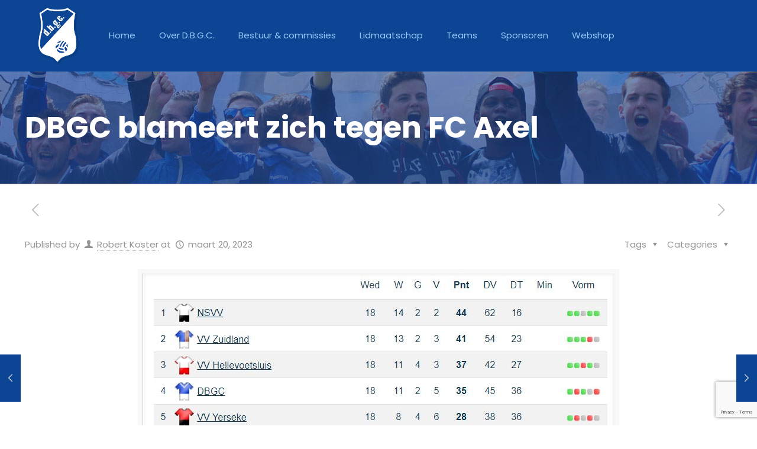

--- FILE ---
content_type: text/html; charset=utf-8
request_url: https://www.google.com/recaptcha/api2/anchor?ar=1&k=6LdyGokhAAAAAAHDZb1Xbt_YdVDaukkwVdVQYVq9&co=aHR0cHM6Ly93d3cuZGJnYy5ubDo0NDM.&hl=en&v=PoyoqOPhxBO7pBk68S4YbpHZ&size=invisible&anchor-ms=20000&execute-ms=30000&cb=yd5cr8htzwx
body_size: 48656
content:
<!DOCTYPE HTML><html dir="ltr" lang="en"><head><meta http-equiv="Content-Type" content="text/html; charset=UTF-8">
<meta http-equiv="X-UA-Compatible" content="IE=edge">
<title>reCAPTCHA</title>
<style type="text/css">
/* cyrillic-ext */
@font-face {
  font-family: 'Roboto';
  font-style: normal;
  font-weight: 400;
  font-stretch: 100%;
  src: url(//fonts.gstatic.com/s/roboto/v48/KFO7CnqEu92Fr1ME7kSn66aGLdTylUAMa3GUBHMdazTgWw.woff2) format('woff2');
  unicode-range: U+0460-052F, U+1C80-1C8A, U+20B4, U+2DE0-2DFF, U+A640-A69F, U+FE2E-FE2F;
}
/* cyrillic */
@font-face {
  font-family: 'Roboto';
  font-style: normal;
  font-weight: 400;
  font-stretch: 100%;
  src: url(//fonts.gstatic.com/s/roboto/v48/KFO7CnqEu92Fr1ME7kSn66aGLdTylUAMa3iUBHMdazTgWw.woff2) format('woff2');
  unicode-range: U+0301, U+0400-045F, U+0490-0491, U+04B0-04B1, U+2116;
}
/* greek-ext */
@font-face {
  font-family: 'Roboto';
  font-style: normal;
  font-weight: 400;
  font-stretch: 100%;
  src: url(//fonts.gstatic.com/s/roboto/v48/KFO7CnqEu92Fr1ME7kSn66aGLdTylUAMa3CUBHMdazTgWw.woff2) format('woff2');
  unicode-range: U+1F00-1FFF;
}
/* greek */
@font-face {
  font-family: 'Roboto';
  font-style: normal;
  font-weight: 400;
  font-stretch: 100%;
  src: url(//fonts.gstatic.com/s/roboto/v48/KFO7CnqEu92Fr1ME7kSn66aGLdTylUAMa3-UBHMdazTgWw.woff2) format('woff2');
  unicode-range: U+0370-0377, U+037A-037F, U+0384-038A, U+038C, U+038E-03A1, U+03A3-03FF;
}
/* math */
@font-face {
  font-family: 'Roboto';
  font-style: normal;
  font-weight: 400;
  font-stretch: 100%;
  src: url(//fonts.gstatic.com/s/roboto/v48/KFO7CnqEu92Fr1ME7kSn66aGLdTylUAMawCUBHMdazTgWw.woff2) format('woff2');
  unicode-range: U+0302-0303, U+0305, U+0307-0308, U+0310, U+0312, U+0315, U+031A, U+0326-0327, U+032C, U+032F-0330, U+0332-0333, U+0338, U+033A, U+0346, U+034D, U+0391-03A1, U+03A3-03A9, U+03B1-03C9, U+03D1, U+03D5-03D6, U+03F0-03F1, U+03F4-03F5, U+2016-2017, U+2034-2038, U+203C, U+2040, U+2043, U+2047, U+2050, U+2057, U+205F, U+2070-2071, U+2074-208E, U+2090-209C, U+20D0-20DC, U+20E1, U+20E5-20EF, U+2100-2112, U+2114-2115, U+2117-2121, U+2123-214F, U+2190, U+2192, U+2194-21AE, U+21B0-21E5, U+21F1-21F2, U+21F4-2211, U+2213-2214, U+2216-22FF, U+2308-230B, U+2310, U+2319, U+231C-2321, U+2336-237A, U+237C, U+2395, U+239B-23B7, U+23D0, U+23DC-23E1, U+2474-2475, U+25AF, U+25B3, U+25B7, U+25BD, U+25C1, U+25CA, U+25CC, U+25FB, U+266D-266F, U+27C0-27FF, U+2900-2AFF, U+2B0E-2B11, U+2B30-2B4C, U+2BFE, U+3030, U+FF5B, U+FF5D, U+1D400-1D7FF, U+1EE00-1EEFF;
}
/* symbols */
@font-face {
  font-family: 'Roboto';
  font-style: normal;
  font-weight: 400;
  font-stretch: 100%;
  src: url(//fonts.gstatic.com/s/roboto/v48/KFO7CnqEu92Fr1ME7kSn66aGLdTylUAMaxKUBHMdazTgWw.woff2) format('woff2');
  unicode-range: U+0001-000C, U+000E-001F, U+007F-009F, U+20DD-20E0, U+20E2-20E4, U+2150-218F, U+2190, U+2192, U+2194-2199, U+21AF, U+21E6-21F0, U+21F3, U+2218-2219, U+2299, U+22C4-22C6, U+2300-243F, U+2440-244A, U+2460-24FF, U+25A0-27BF, U+2800-28FF, U+2921-2922, U+2981, U+29BF, U+29EB, U+2B00-2BFF, U+4DC0-4DFF, U+FFF9-FFFB, U+10140-1018E, U+10190-1019C, U+101A0, U+101D0-101FD, U+102E0-102FB, U+10E60-10E7E, U+1D2C0-1D2D3, U+1D2E0-1D37F, U+1F000-1F0FF, U+1F100-1F1AD, U+1F1E6-1F1FF, U+1F30D-1F30F, U+1F315, U+1F31C, U+1F31E, U+1F320-1F32C, U+1F336, U+1F378, U+1F37D, U+1F382, U+1F393-1F39F, U+1F3A7-1F3A8, U+1F3AC-1F3AF, U+1F3C2, U+1F3C4-1F3C6, U+1F3CA-1F3CE, U+1F3D4-1F3E0, U+1F3ED, U+1F3F1-1F3F3, U+1F3F5-1F3F7, U+1F408, U+1F415, U+1F41F, U+1F426, U+1F43F, U+1F441-1F442, U+1F444, U+1F446-1F449, U+1F44C-1F44E, U+1F453, U+1F46A, U+1F47D, U+1F4A3, U+1F4B0, U+1F4B3, U+1F4B9, U+1F4BB, U+1F4BF, U+1F4C8-1F4CB, U+1F4D6, U+1F4DA, U+1F4DF, U+1F4E3-1F4E6, U+1F4EA-1F4ED, U+1F4F7, U+1F4F9-1F4FB, U+1F4FD-1F4FE, U+1F503, U+1F507-1F50B, U+1F50D, U+1F512-1F513, U+1F53E-1F54A, U+1F54F-1F5FA, U+1F610, U+1F650-1F67F, U+1F687, U+1F68D, U+1F691, U+1F694, U+1F698, U+1F6AD, U+1F6B2, U+1F6B9-1F6BA, U+1F6BC, U+1F6C6-1F6CF, U+1F6D3-1F6D7, U+1F6E0-1F6EA, U+1F6F0-1F6F3, U+1F6F7-1F6FC, U+1F700-1F7FF, U+1F800-1F80B, U+1F810-1F847, U+1F850-1F859, U+1F860-1F887, U+1F890-1F8AD, U+1F8B0-1F8BB, U+1F8C0-1F8C1, U+1F900-1F90B, U+1F93B, U+1F946, U+1F984, U+1F996, U+1F9E9, U+1FA00-1FA6F, U+1FA70-1FA7C, U+1FA80-1FA89, U+1FA8F-1FAC6, U+1FACE-1FADC, U+1FADF-1FAE9, U+1FAF0-1FAF8, U+1FB00-1FBFF;
}
/* vietnamese */
@font-face {
  font-family: 'Roboto';
  font-style: normal;
  font-weight: 400;
  font-stretch: 100%;
  src: url(//fonts.gstatic.com/s/roboto/v48/KFO7CnqEu92Fr1ME7kSn66aGLdTylUAMa3OUBHMdazTgWw.woff2) format('woff2');
  unicode-range: U+0102-0103, U+0110-0111, U+0128-0129, U+0168-0169, U+01A0-01A1, U+01AF-01B0, U+0300-0301, U+0303-0304, U+0308-0309, U+0323, U+0329, U+1EA0-1EF9, U+20AB;
}
/* latin-ext */
@font-face {
  font-family: 'Roboto';
  font-style: normal;
  font-weight: 400;
  font-stretch: 100%;
  src: url(//fonts.gstatic.com/s/roboto/v48/KFO7CnqEu92Fr1ME7kSn66aGLdTylUAMa3KUBHMdazTgWw.woff2) format('woff2');
  unicode-range: U+0100-02BA, U+02BD-02C5, U+02C7-02CC, U+02CE-02D7, U+02DD-02FF, U+0304, U+0308, U+0329, U+1D00-1DBF, U+1E00-1E9F, U+1EF2-1EFF, U+2020, U+20A0-20AB, U+20AD-20C0, U+2113, U+2C60-2C7F, U+A720-A7FF;
}
/* latin */
@font-face {
  font-family: 'Roboto';
  font-style: normal;
  font-weight: 400;
  font-stretch: 100%;
  src: url(//fonts.gstatic.com/s/roboto/v48/KFO7CnqEu92Fr1ME7kSn66aGLdTylUAMa3yUBHMdazQ.woff2) format('woff2');
  unicode-range: U+0000-00FF, U+0131, U+0152-0153, U+02BB-02BC, U+02C6, U+02DA, U+02DC, U+0304, U+0308, U+0329, U+2000-206F, U+20AC, U+2122, U+2191, U+2193, U+2212, U+2215, U+FEFF, U+FFFD;
}
/* cyrillic-ext */
@font-face {
  font-family: 'Roboto';
  font-style: normal;
  font-weight: 500;
  font-stretch: 100%;
  src: url(//fonts.gstatic.com/s/roboto/v48/KFO7CnqEu92Fr1ME7kSn66aGLdTylUAMa3GUBHMdazTgWw.woff2) format('woff2');
  unicode-range: U+0460-052F, U+1C80-1C8A, U+20B4, U+2DE0-2DFF, U+A640-A69F, U+FE2E-FE2F;
}
/* cyrillic */
@font-face {
  font-family: 'Roboto';
  font-style: normal;
  font-weight: 500;
  font-stretch: 100%;
  src: url(//fonts.gstatic.com/s/roboto/v48/KFO7CnqEu92Fr1ME7kSn66aGLdTylUAMa3iUBHMdazTgWw.woff2) format('woff2');
  unicode-range: U+0301, U+0400-045F, U+0490-0491, U+04B0-04B1, U+2116;
}
/* greek-ext */
@font-face {
  font-family: 'Roboto';
  font-style: normal;
  font-weight: 500;
  font-stretch: 100%;
  src: url(//fonts.gstatic.com/s/roboto/v48/KFO7CnqEu92Fr1ME7kSn66aGLdTylUAMa3CUBHMdazTgWw.woff2) format('woff2');
  unicode-range: U+1F00-1FFF;
}
/* greek */
@font-face {
  font-family: 'Roboto';
  font-style: normal;
  font-weight: 500;
  font-stretch: 100%;
  src: url(//fonts.gstatic.com/s/roboto/v48/KFO7CnqEu92Fr1ME7kSn66aGLdTylUAMa3-UBHMdazTgWw.woff2) format('woff2');
  unicode-range: U+0370-0377, U+037A-037F, U+0384-038A, U+038C, U+038E-03A1, U+03A3-03FF;
}
/* math */
@font-face {
  font-family: 'Roboto';
  font-style: normal;
  font-weight: 500;
  font-stretch: 100%;
  src: url(//fonts.gstatic.com/s/roboto/v48/KFO7CnqEu92Fr1ME7kSn66aGLdTylUAMawCUBHMdazTgWw.woff2) format('woff2');
  unicode-range: U+0302-0303, U+0305, U+0307-0308, U+0310, U+0312, U+0315, U+031A, U+0326-0327, U+032C, U+032F-0330, U+0332-0333, U+0338, U+033A, U+0346, U+034D, U+0391-03A1, U+03A3-03A9, U+03B1-03C9, U+03D1, U+03D5-03D6, U+03F0-03F1, U+03F4-03F5, U+2016-2017, U+2034-2038, U+203C, U+2040, U+2043, U+2047, U+2050, U+2057, U+205F, U+2070-2071, U+2074-208E, U+2090-209C, U+20D0-20DC, U+20E1, U+20E5-20EF, U+2100-2112, U+2114-2115, U+2117-2121, U+2123-214F, U+2190, U+2192, U+2194-21AE, U+21B0-21E5, U+21F1-21F2, U+21F4-2211, U+2213-2214, U+2216-22FF, U+2308-230B, U+2310, U+2319, U+231C-2321, U+2336-237A, U+237C, U+2395, U+239B-23B7, U+23D0, U+23DC-23E1, U+2474-2475, U+25AF, U+25B3, U+25B7, U+25BD, U+25C1, U+25CA, U+25CC, U+25FB, U+266D-266F, U+27C0-27FF, U+2900-2AFF, U+2B0E-2B11, U+2B30-2B4C, U+2BFE, U+3030, U+FF5B, U+FF5D, U+1D400-1D7FF, U+1EE00-1EEFF;
}
/* symbols */
@font-face {
  font-family: 'Roboto';
  font-style: normal;
  font-weight: 500;
  font-stretch: 100%;
  src: url(//fonts.gstatic.com/s/roboto/v48/KFO7CnqEu92Fr1ME7kSn66aGLdTylUAMaxKUBHMdazTgWw.woff2) format('woff2');
  unicode-range: U+0001-000C, U+000E-001F, U+007F-009F, U+20DD-20E0, U+20E2-20E4, U+2150-218F, U+2190, U+2192, U+2194-2199, U+21AF, U+21E6-21F0, U+21F3, U+2218-2219, U+2299, U+22C4-22C6, U+2300-243F, U+2440-244A, U+2460-24FF, U+25A0-27BF, U+2800-28FF, U+2921-2922, U+2981, U+29BF, U+29EB, U+2B00-2BFF, U+4DC0-4DFF, U+FFF9-FFFB, U+10140-1018E, U+10190-1019C, U+101A0, U+101D0-101FD, U+102E0-102FB, U+10E60-10E7E, U+1D2C0-1D2D3, U+1D2E0-1D37F, U+1F000-1F0FF, U+1F100-1F1AD, U+1F1E6-1F1FF, U+1F30D-1F30F, U+1F315, U+1F31C, U+1F31E, U+1F320-1F32C, U+1F336, U+1F378, U+1F37D, U+1F382, U+1F393-1F39F, U+1F3A7-1F3A8, U+1F3AC-1F3AF, U+1F3C2, U+1F3C4-1F3C6, U+1F3CA-1F3CE, U+1F3D4-1F3E0, U+1F3ED, U+1F3F1-1F3F3, U+1F3F5-1F3F7, U+1F408, U+1F415, U+1F41F, U+1F426, U+1F43F, U+1F441-1F442, U+1F444, U+1F446-1F449, U+1F44C-1F44E, U+1F453, U+1F46A, U+1F47D, U+1F4A3, U+1F4B0, U+1F4B3, U+1F4B9, U+1F4BB, U+1F4BF, U+1F4C8-1F4CB, U+1F4D6, U+1F4DA, U+1F4DF, U+1F4E3-1F4E6, U+1F4EA-1F4ED, U+1F4F7, U+1F4F9-1F4FB, U+1F4FD-1F4FE, U+1F503, U+1F507-1F50B, U+1F50D, U+1F512-1F513, U+1F53E-1F54A, U+1F54F-1F5FA, U+1F610, U+1F650-1F67F, U+1F687, U+1F68D, U+1F691, U+1F694, U+1F698, U+1F6AD, U+1F6B2, U+1F6B9-1F6BA, U+1F6BC, U+1F6C6-1F6CF, U+1F6D3-1F6D7, U+1F6E0-1F6EA, U+1F6F0-1F6F3, U+1F6F7-1F6FC, U+1F700-1F7FF, U+1F800-1F80B, U+1F810-1F847, U+1F850-1F859, U+1F860-1F887, U+1F890-1F8AD, U+1F8B0-1F8BB, U+1F8C0-1F8C1, U+1F900-1F90B, U+1F93B, U+1F946, U+1F984, U+1F996, U+1F9E9, U+1FA00-1FA6F, U+1FA70-1FA7C, U+1FA80-1FA89, U+1FA8F-1FAC6, U+1FACE-1FADC, U+1FADF-1FAE9, U+1FAF0-1FAF8, U+1FB00-1FBFF;
}
/* vietnamese */
@font-face {
  font-family: 'Roboto';
  font-style: normal;
  font-weight: 500;
  font-stretch: 100%;
  src: url(//fonts.gstatic.com/s/roboto/v48/KFO7CnqEu92Fr1ME7kSn66aGLdTylUAMa3OUBHMdazTgWw.woff2) format('woff2');
  unicode-range: U+0102-0103, U+0110-0111, U+0128-0129, U+0168-0169, U+01A0-01A1, U+01AF-01B0, U+0300-0301, U+0303-0304, U+0308-0309, U+0323, U+0329, U+1EA0-1EF9, U+20AB;
}
/* latin-ext */
@font-face {
  font-family: 'Roboto';
  font-style: normal;
  font-weight: 500;
  font-stretch: 100%;
  src: url(//fonts.gstatic.com/s/roboto/v48/KFO7CnqEu92Fr1ME7kSn66aGLdTylUAMa3KUBHMdazTgWw.woff2) format('woff2');
  unicode-range: U+0100-02BA, U+02BD-02C5, U+02C7-02CC, U+02CE-02D7, U+02DD-02FF, U+0304, U+0308, U+0329, U+1D00-1DBF, U+1E00-1E9F, U+1EF2-1EFF, U+2020, U+20A0-20AB, U+20AD-20C0, U+2113, U+2C60-2C7F, U+A720-A7FF;
}
/* latin */
@font-face {
  font-family: 'Roboto';
  font-style: normal;
  font-weight: 500;
  font-stretch: 100%;
  src: url(//fonts.gstatic.com/s/roboto/v48/KFO7CnqEu92Fr1ME7kSn66aGLdTylUAMa3yUBHMdazQ.woff2) format('woff2');
  unicode-range: U+0000-00FF, U+0131, U+0152-0153, U+02BB-02BC, U+02C6, U+02DA, U+02DC, U+0304, U+0308, U+0329, U+2000-206F, U+20AC, U+2122, U+2191, U+2193, U+2212, U+2215, U+FEFF, U+FFFD;
}
/* cyrillic-ext */
@font-face {
  font-family: 'Roboto';
  font-style: normal;
  font-weight: 900;
  font-stretch: 100%;
  src: url(//fonts.gstatic.com/s/roboto/v48/KFO7CnqEu92Fr1ME7kSn66aGLdTylUAMa3GUBHMdazTgWw.woff2) format('woff2');
  unicode-range: U+0460-052F, U+1C80-1C8A, U+20B4, U+2DE0-2DFF, U+A640-A69F, U+FE2E-FE2F;
}
/* cyrillic */
@font-face {
  font-family: 'Roboto';
  font-style: normal;
  font-weight: 900;
  font-stretch: 100%;
  src: url(//fonts.gstatic.com/s/roboto/v48/KFO7CnqEu92Fr1ME7kSn66aGLdTylUAMa3iUBHMdazTgWw.woff2) format('woff2');
  unicode-range: U+0301, U+0400-045F, U+0490-0491, U+04B0-04B1, U+2116;
}
/* greek-ext */
@font-face {
  font-family: 'Roboto';
  font-style: normal;
  font-weight: 900;
  font-stretch: 100%;
  src: url(//fonts.gstatic.com/s/roboto/v48/KFO7CnqEu92Fr1ME7kSn66aGLdTylUAMa3CUBHMdazTgWw.woff2) format('woff2');
  unicode-range: U+1F00-1FFF;
}
/* greek */
@font-face {
  font-family: 'Roboto';
  font-style: normal;
  font-weight: 900;
  font-stretch: 100%;
  src: url(//fonts.gstatic.com/s/roboto/v48/KFO7CnqEu92Fr1ME7kSn66aGLdTylUAMa3-UBHMdazTgWw.woff2) format('woff2');
  unicode-range: U+0370-0377, U+037A-037F, U+0384-038A, U+038C, U+038E-03A1, U+03A3-03FF;
}
/* math */
@font-face {
  font-family: 'Roboto';
  font-style: normal;
  font-weight: 900;
  font-stretch: 100%;
  src: url(//fonts.gstatic.com/s/roboto/v48/KFO7CnqEu92Fr1ME7kSn66aGLdTylUAMawCUBHMdazTgWw.woff2) format('woff2');
  unicode-range: U+0302-0303, U+0305, U+0307-0308, U+0310, U+0312, U+0315, U+031A, U+0326-0327, U+032C, U+032F-0330, U+0332-0333, U+0338, U+033A, U+0346, U+034D, U+0391-03A1, U+03A3-03A9, U+03B1-03C9, U+03D1, U+03D5-03D6, U+03F0-03F1, U+03F4-03F5, U+2016-2017, U+2034-2038, U+203C, U+2040, U+2043, U+2047, U+2050, U+2057, U+205F, U+2070-2071, U+2074-208E, U+2090-209C, U+20D0-20DC, U+20E1, U+20E5-20EF, U+2100-2112, U+2114-2115, U+2117-2121, U+2123-214F, U+2190, U+2192, U+2194-21AE, U+21B0-21E5, U+21F1-21F2, U+21F4-2211, U+2213-2214, U+2216-22FF, U+2308-230B, U+2310, U+2319, U+231C-2321, U+2336-237A, U+237C, U+2395, U+239B-23B7, U+23D0, U+23DC-23E1, U+2474-2475, U+25AF, U+25B3, U+25B7, U+25BD, U+25C1, U+25CA, U+25CC, U+25FB, U+266D-266F, U+27C0-27FF, U+2900-2AFF, U+2B0E-2B11, U+2B30-2B4C, U+2BFE, U+3030, U+FF5B, U+FF5D, U+1D400-1D7FF, U+1EE00-1EEFF;
}
/* symbols */
@font-face {
  font-family: 'Roboto';
  font-style: normal;
  font-weight: 900;
  font-stretch: 100%;
  src: url(//fonts.gstatic.com/s/roboto/v48/KFO7CnqEu92Fr1ME7kSn66aGLdTylUAMaxKUBHMdazTgWw.woff2) format('woff2');
  unicode-range: U+0001-000C, U+000E-001F, U+007F-009F, U+20DD-20E0, U+20E2-20E4, U+2150-218F, U+2190, U+2192, U+2194-2199, U+21AF, U+21E6-21F0, U+21F3, U+2218-2219, U+2299, U+22C4-22C6, U+2300-243F, U+2440-244A, U+2460-24FF, U+25A0-27BF, U+2800-28FF, U+2921-2922, U+2981, U+29BF, U+29EB, U+2B00-2BFF, U+4DC0-4DFF, U+FFF9-FFFB, U+10140-1018E, U+10190-1019C, U+101A0, U+101D0-101FD, U+102E0-102FB, U+10E60-10E7E, U+1D2C0-1D2D3, U+1D2E0-1D37F, U+1F000-1F0FF, U+1F100-1F1AD, U+1F1E6-1F1FF, U+1F30D-1F30F, U+1F315, U+1F31C, U+1F31E, U+1F320-1F32C, U+1F336, U+1F378, U+1F37D, U+1F382, U+1F393-1F39F, U+1F3A7-1F3A8, U+1F3AC-1F3AF, U+1F3C2, U+1F3C4-1F3C6, U+1F3CA-1F3CE, U+1F3D4-1F3E0, U+1F3ED, U+1F3F1-1F3F3, U+1F3F5-1F3F7, U+1F408, U+1F415, U+1F41F, U+1F426, U+1F43F, U+1F441-1F442, U+1F444, U+1F446-1F449, U+1F44C-1F44E, U+1F453, U+1F46A, U+1F47D, U+1F4A3, U+1F4B0, U+1F4B3, U+1F4B9, U+1F4BB, U+1F4BF, U+1F4C8-1F4CB, U+1F4D6, U+1F4DA, U+1F4DF, U+1F4E3-1F4E6, U+1F4EA-1F4ED, U+1F4F7, U+1F4F9-1F4FB, U+1F4FD-1F4FE, U+1F503, U+1F507-1F50B, U+1F50D, U+1F512-1F513, U+1F53E-1F54A, U+1F54F-1F5FA, U+1F610, U+1F650-1F67F, U+1F687, U+1F68D, U+1F691, U+1F694, U+1F698, U+1F6AD, U+1F6B2, U+1F6B9-1F6BA, U+1F6BC, U+1F6C6-1F6CF, U+1F6D3-1F6D7, U+1F6E0-1F6EA, U+1F6F0-1F6F3, U+1F6F7-1F6FC, U+1F700-1F7FF, U+1F800-1F80B, U+1F810-1F847, U+1F850-1F859, U+1F860-1F887, U+1F890-1F8AD, U+1F8B0-1F8BB, U+1F8C0-1F8C1, U+1F900-1F90B, U+1F93B, U+1F946, U+1F984, U+1F996, U+1F9E9, U+1FA00-1FA6F, U+1FA70-1FA7C, U+1FA80-1FA89, U+1FA8F-1FAC6, U+1FACE-1FADC, U+1FADF-1FAE9, U+1FAF0-1FAF8, U+1FB00-1FBFF;
}
/* vietnamese */
@font-face {
  font-family: 'Roboto';
  font-style: normal;
  font-weight: 900;
  font-stretch: 100%;
  src: url(//fonts.gstatic.com/s/roboto/v48/KFO7CnqEu92Fr1ME7kSn66aGLdTylUAMa3OUBHMdazTgWw.woff2) format('woff2');
  unicode-range: U+0102-0103, U+0110-0111, U+0128-0129, U+0168-0169, U+01A0-01A1, U+01AF-01B0, U+0300-0301, U+0303-0304, U+0308-0309, U+0323, U+0329, U+1EA0-1EF9, U+20AB;
}
/* latin-ext */
@font-face {
  font-family: 'Roboto';
  font-style: normal;
  font-weight: 900;
  font-stretch: 100%;
  src: url(//fonts.gstatic.com/s/roboto/v48/KFO7CnqEu92Fr1ME7kSn66aGLdTylUAMa3KUBHMdazTgWw.woff2) format('woff2');
  unicode-range: U+0100-02BA, U+02BD-02C5, U+02C7-02CC, U+02CE-02D7, U+02DD-02FF, U+0304, U+0308, U+0329, U+1D00-1DBF, U+1E00-1E9F, U+1EF2-1EFF, U+2020, U+20A0-20AB, U+20AD-20C0, U+2113, U+2C60-2C7F, U+A720-A7FF;
}
/* latin */
@font-face {
  font-family: 'Roboto';
  font-style: normal;
  font-weight: 900;
  font-stretch: 100%;
  src: url(//fonts.gstatic.com/s/roboto/v48/KFO7CnqEu92Fr1ME7kSn66aGLdTylUAMa3yUBHMdazQ.woff2) format('woff2');
  unicode-range: U+0000-00FF, U+0131, U+0152-0153, U+02BB-02BC, U+02C6, U+02DA, U+02DC, U+0304, U+0308, U+0329, U+2000-206F, U+20AC, U+2122, U+2191, U+2193, U+2212, U+2215, U+FEFF, U+FFFD;
}

</style>
<link rel="stylesheet" type="text/css" href="https://www.gstatic.com/recaptcha/releases/PoyoqOPhxBO7pBk68S4YbpHZ/styles__ltr.css">
<script nonce="47i04ZnSsTHzgDrSL0XtdQ" type="text/javascript">window['__recaptcha_api'] = 'https://www.google.com/recaptcha/api2/';</script>
<script type="text/javascript" src="https://www.gstatic.com/recaptcha/releases/PoyoqOPhxBO7pBk68S4YbpHZ/recaptcha__en.js" nonce="47i04ZnSsTHzgDrSL0XtdQ">
      
    </script></head>
<body><div id="rc-anchor-alert" class="rc-anchor-alert"></div>
<input type="hidden" id="recaptcha-token" value="[base64]">
<script type="text/javascript" nonce="47i04ZnSsTHzgDrSL0XtdQ">
      recaptcha.anchor.Main.init("[\x22ainput\x22,[\x22bgdata\x22,\x22\x22,\[base64]/[base64]/[base64]/ZyhXLGgpOnEoW04sMjEsbF0sVywwKSxoKSxmYWxzZSxmYWxzZSl9Y2F0Y2goayl7RygzNTgsVyk/[base64]/[base64]/[base64]/[base64]/[base64]/[base64]/[base64]/bmV3IEJbT10oRFswXSk6dz09Mj9uZXcgQltPXShEWzBdLERbMV0pOnc9PTM/bmV3IEJbT10oRFswXSxEWzFdLERbMl0pOnc9PTQ/[base64]/[base64]/[base64]/[base64]/[base64]\\u003d\x22,\[base64]\x22,\[base64]/Cj0PCtHwdwrXDtybDo1zCvMKqXMOYwodPwrLCg2vClH3Dq8KSHjDDqMORXcKGw4/DuHNzKFfCmsOJbWDCo2hsw4XDrcKoXW7Do8OZwowtwoIZMsK2AMK3d0vChmzChDYhw4VQak3CvMKZw5zCpcOzw7DCjsOJw58lwpdMwp7CtsK5wqXCn8O/wq44w4XClSrCq3Z0w6zDnsKzw7zDuMObwp/DlsKUI3PCnMKNeVMGD8KqMcKsOSHCusKFw7pRw4/CtcOvwqvDihlnYsKTE8KCwpjCs8KtFj3CoBN4w7/[base64]/woLDoSkjaDlVwrBwEMKdw4J3TMOwwoBgwqBZd8OdLwV/wr/DqsKUDsOHw7BHbSbCmw7CgTTCpn8PcQ/[base64]/wovDjGl/IiUCTQFJRsKGw4pyakXDuMKiLsK8Zx/CoynCkWXCi8OIw5XDuh/Dg8KvwovCmMO+PMOiFcORHFHCgnE7Q8KWw6rDlMKCwpzDnsK1w5Rbwptdw6bClsKhWMKcwrrCnE7Dv8OfZHbDjsOSwqIxEyzCm8KADcObD8KDw43Du8KHXQ/Cok/Cu8K3w6ETwqJfw71CUm4JBx9UwrTCnC7DhFQ4czcRw4QVVCYYNMO+F3Nnw5g0GA0rw7QhVcK0WMK/UxbDolrDksKjw43Dl1jCkcO8NwoCNV/CvcKBw6jDosKKS8OjMMOSw7HDt1rDgsKaRlTCkMKUN8OFw7XDt8O7ei7ConDDhXfDrsO2TsO0bsOne8K1wqQdCsOfwpfCtcOHCgLCuhYNwpHDg3kRwoRGw7vDj8Kew7ETDsOrwpHDnU/[base64]/w7nDrMKsw7vCrgU+X8OcEkl5w57CusKmwoHCtsO1w5nDr8KrwrU9w6FNSsK2w5/CkzELRFAcw4wyU8KjwpDCqsKvw7N1w63Ck8OVfMOIwovCrMOBQnvDhMKBwrwnw5wrwplaWi0dwqVnYCxzF8OiW1XDnQcqB3VWw57DkcOrW8OddsOuwr4uw6huw4TCqcKawpjCk8K2BSXDnnbDnwZidzbCuMOPwogVYxtvw7nChXJ0wq/CoMKPIMO0wrk9wrVawoRWwq1RwpPDtFnCnHjDqynDjC/CnTdTFcOtB8KpcG3Dkw/[base64]/acKsw5LCucKRwrPDthvCpcO6w4HDksKdJWYawoHCgMOLwo3DpBx4w4fDlcKzw47Crggqw5swCcKFcRDCjsKXw544RcOLL3LDpHB2DkBtesKkw4VAISPDi27CkQheP1k7c2nDn8OmwpLDonnCpgV1YBtUwooZPF0YwobCm8KKwodGw49/w67Ci8KHwqU8w7YTwq7DkDDCrz7CmcKOwpDDpSfDjEnDoMOewrsHwoNdwoN3KsOEwp/[base64]/DgcO5wrnDvR7DshTCtcO+wqTCuMOoBcOnwpDCh8OxKHHCsmrDtxfDr8OMwq14wprDuSQqw757wpR0TMKJwoLCiFbDmsKIPcKELBlYEcKjBAjCksKRQhBBEsK1EsKUw6ZAw4nCsRdbHcOdwrJqZj/[base64]/[base64]/DjizDoMKLRMKLLcOTeyhVwqXDgnnDkMKJDcOJVMOCJCNxH8OISMOqJxLDg19zeMKaw43DtsOsw4fCs1QSw4B7wrcDw40Gw6DCkjzDlW4Hw5XClFjCmcOwbE8mwpwNwrsRwqtSQMKMwpxtQsKzwofChcOyB8O/bXN4w4DCu8OGO1guX1PCqsKww4PChhvDhQXCuMKNPzXDisOww47CrgA0fcOMwrIFdHU1XMK/wprDlzzDkGtTwqRIfsKqYBNhwofDnMO9Z3ogQyTDtMK2CH3Clw7DmsKCdMO4WmV9wq5pWsOGwonCkCxEZcO7ZMKNMHPDosOfwpBrwpTCnUPDucKswpA1TDcxw7XDoMKUwp1Pw5o0ZcOfEmMzwpvDgsKTH2DDvjHCnBtYScO+w4tbC8OkTXJrw4vDiTFsVsKXTMOAwp/Du8KWDMO0worDoUnCrMOqI0MsTh8eVE7Dh2DDmcKmMsOIHMKsRjvDukgUMQxkFMKGw4cQw6vCuCoABlBvBsOTwrlIUllFaQJOw41bwow2PEpeDMKwwph2wqIpWEpjEk1oIgHCkMO9Glc2wpnCqMKBJ8ORCHfDjS3DsQsAZwXDp8KOcsOJV8O5wr/[base64]/CrGAKUsKQMk3Ci2bDvMKJw4lQwpHDisOcwronOHXChggxwqAmNsO8djNbTcK0w7Ryc8KswqTDmsOBbG7Do8K+w5/DpwvDocKfw5vDu8KRwoISwpotU1pgwqjCvAdnbcK5w7/CscKRXsOAw7bDjsKqwrFkZX5HScKJFMKWw5odDMKMFMKNF8O7w6XDrwHCjkjDkcOPwofCtsKFwotETsOOwpTDq0cKLzfCpQJnw7MdwpR7wp/[base64]/[base64]/Dj2vDrndaw6VfXgrDicKBIsKjw4PDrAd/bgd+TcKWUsKUCkzCuMOJMsOWw4IaBsOawrJZbsKow5EpABHDgMOmw77ChcOaw5cHfi5MwqXDpl43dWHCtQk+wop5wpDDp3pCwoEFMwsHw7EXwoTDu8KZwoDDiwhWwoAgJsKPw6B5OcKswrrChsK/W8Kmw7ADfXUwwrPDlMOHaSDDqsKMw5xyw4zCgVdJw7UWSsKzwqHDpsKuBcKVR2zDgCU8YlzCjsO4UnzDoxfDtcKswqTCtMKsw6wLFR3Cl0DDo0c7wp47V8KhKsKxGW7CocK/[base64]/CnRzCqsOvYsOhacKQw6JXwo/CsApGOl1gw6tHwrJvLEtxZ0Rbw6cUw6tww4/ChnouBS3DmsKLw44Mw40hw7/[base64]/DpcK9PVk9AW/DmFxQw7oGwprCqsOFwo7Dn1jDmcKEKMOfw57CjQADwrHDtX/Dp0ZlWnXDmFV2woc7Q8O/w4UNwolPwqoBw4lnw4lLHsKAw6kww4nDnxE7DmzCv8KaX8OkAcKfw4s/EcKsZAnCi0E2w7PCvivDrkpNw7M2w4MlRhcrJx/[base64]/w69wXWXCongfGMKudMOCBsKDb8K5NjbDnHnDoAnDrV3DrG3DlcOBwq4QwrVSw5fDmsKew7/CsCxGw7AuX8Kyw5nDh8OqwqvCvwhhNcKxVsKywrw/IxnDocOBwogQDMKrUsOwaHrDhMK/w495FlJNeRjCrhjDi8KiFTfDvGVWw43CqzbDlxfDuMK3CxPDl2HCtMKZf0oYw70Rw74HIsOhPldaw43CklXCscOdP37CnnTChGtrw6zDlxHCq8OmwoTCumZaS8K1dMKmw791ecOow7MASMKCwoHCoyNlRQsGLU/[base64]/UcKPeD/DqXBcwpDDrlYEwpxawpkYL03Dv8OcLMKVDsKKbMOVcsKPXcOdQ3NRKMKGXsOpT1p9w5fCihDCk3DChzvDllXDnG1/w5UrPsKNTFQhwqTDji1WIULClHk8w7bDn2/CiMKbwrjCuAInwpTCoxw/[base64]/[base64]/CuMOKelHDhBjChMOkc8OuwqjDtMK3bXLCk1zDoAU2woDCqMO0FsOWRjJ6U07CscOkEMObKsK/L0zCsMKxBsKMX3XDkQ3DrcOtPMOiwq8xwq/CmcOIw7bDggkUbnvDqDQ8wonCk8O7XMKZwqHDhS3CkMOcwprDjsKbJ2DDi8Oqc1t5w7EMH1rCk8O4w6HDp8O/KkBbw6oJwozDpnpQw4Y4e0TCkRFsw7zDlHfDsgLDtsKOYjjDvcO5wojCjsKcw7AKbi1Nw402F8OWR8OUBwTCnMKewrTDrMOKDcOEwrcFWMOFwo3CicKfw5hXCcKmccKaWRvCgsOFwpU5wo4ZwqvDjV/CiMOgw47CoUzDkcKJwoXDtsKxPcOgaXJsw7HDkgwbKcOQwoLDiMKYw6LDssKHTMKnw5DDl8KmTcOHwqbDq8K1wp/DtmkbL0kzw6PCnhzCj2A2wrBYLS5hw7Q1aMO7w683wo/[base64]/[base64]/O8OawrTClzZSD8K2B8Ocw4ZocsOPwrVVAWg+wp0IMl7CtsOUw7ZJRBjDuHwTFy7Dhm0gV8OYw5DCpwxnwpjDq8KDw7wdLcKBw6LDq8O3EsOxw7vDvQLDkRETQcKTwq0Ew5ldMsKpw4w6SsKvw5fCvV9vHi/DiiYaSWpFwrrCoGLDmsOpw4HDoipIM8KaPiHCgErDjxvDgRjDuCrDiMKmwqnDlQ1/w5ISIcOdwpfCkW/[base64]/w7d6wo3CqMKWwqYbwqnDjEBLIMObw7JACVMRe2BBbCFvQsOOw7EGKBfDu1/CqysVMV7CsMOPw69yTFdMwoM2aUddDRh6w7xUw70kwqsCwpTClQXDlE/Clw/Cgx3DrmhEImgAcnnCoDZBHMO0wrHDrGPCn8KFScO0I8KCw7DDq8KCBsKRw6BmwqzDryjCpsKBJwQQBx0zwr1wJiYMwp4ow794HsKnM8OAwpcWO2DCqxbDmHHCtsKYw4h5XDdNwpbCr8K1HsO/K8K1wqbCnsKXZF5YAADClFbCq8Kla8OuQcKtCmXDqMKDb8O2W8KfUsK4wr7DoyHCvAM3W8KfwozCthXCtREqwozCv8OFw7TCuMOnG3TCnMK8wpgMw6TCsMOpw7bDvmvDusK5wpzCuxrCjcKKwqTDu1jDhMKfVD/CksKSwrfDhnPDsxvDlTlww5k/[base64]/[base64]/w6DCuh3DqcORw7TCkg7CtsK9Tih2wrFTwos+wrXDiMKrDB9qwpIvw54GcMKQUMOGXMOtbH1JTcK7HWjDjMKTd8KtbhNxwo/DjMK1w6fDucKkEE8Ew5tWFEfDsWDDt8OfV8OqwpfDojPCm8Ojw7d5wrs1wqVRw75mw7DCgixXw4wOZRhfwpzDtcKCw6XCo8KtwrTCjcKbwpo7XGRmYcKEw78bREpyABgGNBjDtMK0wpMTKMKtw50vS8OEQ2zCvUDDs8KNwpXCvVsbw4/Dowl6OMKYw5nDlXErGcOnUHHDrsKPw5nDssK+KcOxQMOHwoXCtSTDpDlMOjHDtMKSIsKCwpXDu2PDp8K5w45Gw4jCqW7CmkHCpsOfIMOaw4EmasKRw6DCk8OcwpFGwrDDkTXCsipoFx8JGCQuJ8OaZWbDlyHDqcOIwp/DgMOvw60cw67Ctjxwwot0woPDqMKPQi4/JMKDe8OjQ8OUwrTCicOAw6HCt3bDtRJdNMO5DsKke8KWHcOtw6vDlWkewpTCoWVpwqMdw4Ehw7PDsMKSwr7DoVHCjG/DssKdNXXDpHvCnsOrC1liw4p8w7/CoMOIw5xTQRzCh8OpRVVxLxwfCcOxw6hlwoZ5cwMew44Bw5zClMOWw7PDsMOwwol8ZcK5w4Jzw4XDhsO4w7N9RMO1Qx/Dr8OGwpF0B8KRw7LCt8O3cMKZwr1Gw517w41Fw4LDqcK6w6IDw6rChGDDrVwDw4zDo1vCuzx8TSzCmm7DjMOsw7rCnFnCp8Knw6jCi17DrsOnVMOqw7/CncOjajV7wpXDnsOpZ0TDpFNOw7PDpSIVwq1cMyjCqSggw6w4LivDggvDjlHCpXxHHF9PE8Orw5MBG8K1Lj3Dl8OAwrHDs8OpYsKsfcKhwp/DpD3Dn8OgY20ew4PDmT/[base64]/DjgrCoT7Cl8O/w4/CqQTCv3LDsMOjwo0Yw59ywpMEwrTCgMKDwqjCljZYwrR/MHTDjcOvwoM2XVA8J0BFZDzDosK0UAYmKTxeWsOzOMO/[base64]/[base64]/[base64]/w7TDkEkRS8KjwqnDomNFLiM2w5HDg8O/ZRYUasKJCMKKwpzDvG3DkMK4aMONw418wpTCmcKUw4/[base64]/DjcOAVlfDl3YpfcOSwo9KO1lDeAzDk8KBw6N1ZcOla1PCuCbDscKDw5Mewpc2wqTCvE3Dt2lqw6TCtMKWw7lCJsK6DsK2OTfDtcKTBFVKwqJ2LgkkRF7DmMKgwrc5MnBVEcKswovCuFLDjMKjw5p/w5Jkw7DDhMKKGB07X8ONBxfCoGzDl8O0w7UcFifCtcKBa2DDqMKzw4Y5w65vwqt1AX3DnMOmGMKqBMKTUXFHwrTDgEpfCA/CuXBmKMKsKztuwoPChsKzBXXDp8KDPcKhw4PCrMKbMcOTwrFjwoDDl8KecMOUw7bCscK6esKTGWjCnmbCkTgEdcKEwqfCvMO1w65Rw78ZLsKKwopKBizDlyZbaMOzO8KPfys+w5xfRMOAVMKdworCs8KWw4R8QmzDr8O5wqbCo0rDuRXDncK3D8OnwrvCl0XDj3/Ct0jCvXM/wrMySsO5w5nCq8O7w4cZwoTDsMO7TwNzw6dqScOKV110wrENw5zDoXJ+cQvCqzXCmMKzw4RBc8Ocwq0twrgow53Dg8KfDnFYwpPClkkeN8KIBMKsLMOdwr7CmHIuOcK2wobCmMKuAVI4w4/CrcOzwpxIccONw6LCviJHaHvDvUnDnsOGw54ow7XDksKEw7XCgxnDqmfDpTLDkcObwodhw6NgdMK/wqgAZAcrWMKSDUVNH8KIwqJGwq7CoifClVPDq3PDh8K7w4nDvX/[base64]/[base64]/wrMdw4jDusOlTGEXwpTDjcOJw4FlRFvCmcOjY8OaRcOqFMKqwpF+EWI7w49Rw5zDhkDDp8KmfMKEw4DDnsKUw5/DtShRcUhXw6NfBcKxw4MsAAHDkRzCicOFw7PDu8Kfw7/Cp8K6EVHDvsK/w7nCvAHCoMOeLCnCu8OqwoHDn1HDkT4NwohZw6bCssOVESF5c0rDj8OCw6bCn8O2WcKnUcK9IMOrYMKVM8KcTAbCjlAFI8KFw5vDisKKw73DhmlEKsOOw4fDmcOFGmEswqTCnsKnNl/DoG85b3HChgIpNcO3cSvCrSwJUnrCocKqWjPChkYTwrZzGcOve8K7w4/DkcOIw51UwpPCjSLCkcKEwo/Ds1Yvw6rCpMKWwodGwoN3R8KNw5ANA8KEe20pwp3CgsKqw4NTwq9awq3CjcKfa8OvDsOkMMO/AsOMw5UQJ1PDrmLDt8ORwoUkbMK6JcKdIybDlsK0wowSwq/CnRvDjUzCjcKDw4p2w64MW8OMwpnDkcKEMMKnc8Kow7LDknIlw41LUyxZwrU7w5wrwrU1bREcwrjCljkvZ8Kswqltw6HClSvCshZPW3jDmGPCtsO0wrpXwqXCvxbDrcOfw7bCicOPZAJEwrLCi8OVUsOhw6XDihXCmVHCh8KSw4nDkMKfMHjDhDnCmk/DrsO6HsKbUkJfP3knwo7ChAlMwr3DtMO8ZsKyw4/DskI/w4Rpd8Okw7UMPW9+BQjDuGHCh24wZ8ONw4chaMOzwoArQS3Ck3ZUw43DpcKKesK+XsKTb8ODwp/Cm8K/w4cKwoZoTcO6dFDDp25qwrnDgW/Ds0kiw4cdOsORwq9nwpvDk8OowqUZYwMMwpnCiMO+aG7Cp8OVXsODw5AFw54yL8OsAMOmPsKlwr8YYMOLUwXCnktcdBB6wofDlmwBw7nCosK6McOWe8Ojw7HCo8OhOX/CiMO5EmQfw6fCnsOQN8K7E3nDocK7fxfDvMOCwopgwpF1wrvDrcKxQltULcOAVg/CoXVdGcKRQBDCncKgwppOXTTCqEPCvFXCnzTDkSMow5Nbw4rCnnHCrQpKb8Ofen4Pw4jCgsKLGljCsDPCp8Osw54CwpgQw6kmZwjCmgrCjcKCw7ZewqgkbSsXw44GI8K7fMOzfcOKwqtow4TDrwQSw7XCiMKFaBzCu8Kow4F0wobCusKhB8OkB1vDpAXDsiTCoU/DphrCu1JLwrVEwqHDm8O8w6owwphkYsKCTWhUwqnCqsKtw6bDnG4Ww7M5w4LDtcODwpx5NELCtsKJCsOGwpsUwrXCu8KFH8OsKmU8wr4xImhmwpjDoGjDol7CosK0w7QyGXjDqcKABMOmwr5rInLDo8KVDcKMw4LCtMKod8KvIxcNYsOFLBcswr/CpsKDCMOLw6sfO8OqHkM6F2Z9woh7ScK5w5DCkW7CowbDqFUEwqfDp8O6w67CuMKqdMKGQ2EKwpESw7Y5fcKhw5RjKAlrwq1dYVosMMOJw5jCosOudsOYwpjDnATDgjrCsj/ChBEXVcOUw5cKwokIw4wFwq0ewpHCvSXDv2V/IDN/[base64]/[base64]/MkXDn2Qmw4MuwrMDKFNfP1rDksOww7jCglfDrMOdMAvCoDjCrcKILMKUFlPCjMOELcKhwqNGJ0x8B8KPwrxzw6PCrDldwozClcKVZ8K/[base64]/DusKwwpRTN8O6BsKUwrsAw5/CrU5aacOLccOjdQEtw7PDlHRKwqsELcKeGMOSEUjDqW41S8KXwo7CsjPCvcOMQ8OMOEA5Gl9uw61DdSnDqWIuw6HDiH/[base64]/DucKxw4TDrSJxSMOsw7bDhsKseMOVwp7DjcKJw4vCvDFTw5IVwpxjw6B+woDCrDZ1w7dNA2TDpsOvPwjDqmrDkMOUGsOMw6tdw7kWJMK1w5vDm8OUAQbCtj9qLyTDiEVxwoIlwoTDsjU8RFjCpkclJsKOVG5Nw6dVVB4pwrnDkMKOG1R8wo9/wqtow64KF8OnU8OZw7DCpsOcwofDssOfw7NRw5zCglhvwo/DiA/CgcKZDRPCgkfDssOrEMKxBwkbwpMow5VRInTCrAR+w5kjw6d5JnoGdsOoBMOIV8ODG8OWw4pQw7vCs8OMDHrCqgNMwpcPCsKRw7PDmVxtaELDpz/DpE52w4zCpz0AS8ORFBbCh23CqgUFYQrCusONw4BSLMKzL8K4w5FbwqMxw5YmLlMpwofDk8KEwq/[base64]/Dil3DnyFZc8K5w6ZHw6XDu0DCr3HDpDPDmxXDjy/DucOmCsKUOn82w7YpISVPw6wjwr0RI8KPbScPbVgYKTQMwpLCqmnDkiTCmMOiw7krwqEowq/DgsK9w50pFcO/woHDucKWPRnChmTDj8K6wqd2woAhw551KjXCqyp3w50QVzfCgsOoWMOWWHzDsE4zJsKQwrs1dEcoB8OAw5TCvwUywoTDt8K9w4zDpMOrPhh+ScKUwrrCmMKbdHzClcK/w7PCiSHDv8Ozwr7CmMKuwrJKAAHCvMKcb8OdUD7ClsKIwpjCk20NwpjDh3EswoHCtgQvwoTCo8O1w7Z3w74TwqnDicKFQsK/wp7DtApWw5Ezwrl3w4PDssKQw5QWw7YwMcOhPCrDoV7DuMK7w5Y6w7s8wr04w4xORwZYUsKSGcKAwp0EM07CtjzDmcORVHo1FMKoHHhiw7Ygw7vDlcOGw5TCncK1V8KydcOMc3/DhsKrIcKhw7PCjcOXJMO2wrvDh1PDl3XDhS7DpjoRB8KLAsOnVwLDm8KJDmQBw57CmSXCi0EuwqHDpMK0w6YnwrXCusOaFMKNfsK+EsOewqEFMCbCq1secibCkMOccls2IsKewok7w40jQ8Oew5RLw69wwpxQR8OSYMK/w7FBdCxsw7JHwpzDs8OXTsOzZzvCn8OKw5dRw5TDv8KmecO9w6PDq8Kzwp4Nw5bChcKnGw/DgGIvwovDr8OtZHBBWMOdLWHDmsKswoFYw4nDvMOdwrAWwprDnFsIw65iwpRnwqhQQg/[base64]/CtGppU1E5awfCvMK0ZMO4Y8OgHMKNDcOKwr1uGgrCksOkLR7DncONw5oQH8Ofw4tQwpPClHRYwpDDiUwQPMOGacKXUsKWWEXCnXTDpCl9wqXDpjfCsl4sBXTDgMKEEMOAcR/Don16FcKXwr9rNiHClQZSwpBmw77ChcORwrEgRSbCtR3CpSorw4/Dlz8MwrzDnHdIwrPCkBd3w4nDnxUnwqFUw6kMwo9Iwo53w4liN8KYwpTCvG7CmcO5FcKyT8Kgw7nCgTdzfS8NecOAw5HCgMOFWMKqwrJiwoUXISlswr/CsFU2w7jCiiJiw7fCgEBIw5kFw7XDiig4wpcEw4/CtsKHb2rDlQdMV8KnQ8KJwqDCqsONaSY7OMOlwr7DniLDkMK3w5zDtsOiJMKXFTQSTCwaw6PCiXVnwp/[base64]/CvTHDrSQNDcOfalomw4fCknjCk8ObO1bClVdbw6BNwo3ClsKSwofCmcK1LgrClH3CncOUw6rCvMO7Q8Onw4YVwrvCgMK6LEl5cD0XEsKwwqrCiXLDg1rCsxsLwoI9wojCscOnCcOKWA/DvF0jYcO8w5fCsEJtGU4iworCsAl4w51tRUjDlifCrnAoIsKCw6nDocK5w7c5H3rDk8OPwpzCt8OXDcOWbMOEccK4w63DtnHDigHDgsO9PsKBNDLCkShZL8OVwpAEEMOjwpstHcKzw4Fhwp5QIsOrwq/[base64]/ClCXCqhjCgcKvw6cUdcOSXMOZGgzCuQ4fw5DCjcOlwr9kw73DiMK6woTDvGE1McOSwp7ChsK3w49HY8OoGVHCtsO4MQjChcKXNcKaCF9icGBbw4wQV3hWZsK4ZsKXw5bCrMKNw5QpH8KUacKQEDh3BMKHw5zDkXnDmUPCqm/CgSleOsKHJcOjw4IBwo48wpVOYwLDhsOwKizDg8O3KcK7w59Rw45bK8K2woDCvsOwwoTDuCXDr8KqwpHCpsKIXDzCsHIuKcOvwpfDjMOswrwuORggHTfCnxxNwpXCpkMnw5bClMOvw4XCvMOCwqXDiEnDtcOawqTDpXXDqlXCj8KIUT1Zwro+bmrCp8K+w4/CsVzCmHrDlsO5GCBBwqUaw7oYXQYvVWk4VRdGI8KDMsORLMK7wqTClyzCp8OWw5tCQiFrPxnClGJ/w7DCiMOrw6bCkmpmw47DlAZ7w4bCpBBww7EeN8Kbw69RBcKxw5MWfT8bw6fDpXJSKW82OMK/wrBcCiB0MsKSaQzCgMKbUH7DsMK1BMO8ewPDmcKiw5NAN8KhwrRAwqTDpl9nw4DCnSXDu3vCvMObw5/[base64]/DiTgRwrZyTnbCkUfDkiwQwprDosOFdAhSw7tENGHCtcOhwoDCt0PDvH3DgCPCqsKvwod0w6c0w5vCgm3Cq8KufMKTw7kyOHFSw4sKwqNMf05RRcKkw69cwr7DjiokwpLCjz/CnV7CgFFjw4/ChsK1w63CshEZwps9w61sGsKewqTCjsOfwoPChsKjaWAFwr3CoMKFRTbDi8OCw5QNw7jDlcKdw49VLUbDpsKBIS3CrsKMwqp2bEtZw7F0Y8Ogw5LCocKPIwE5w4kHYMOPwpVLKx4Qw5BXYWPDlsKHVFLDgXUbLsO3wprDtMKgw5jDiMOHwr5Cw7HDksOrwolQw4/CosOewozChcK2ejc5w4PCiMOfw6DDrxk8YS1vw5fDgcO0GlTDhGLDmcKyRyTCk8O/[base64]/PH9QfEMXLcOSwr/Dr1rCtMOYw5XDl1fDvMOBFAbDmAhxwoNgw5FlwpvDjcKvwoYNAsKMewzCgB/CoBfDnDzDo18Tw6fDsMKSJAA7w4EnSsOSwqArVcO3aHpbUsO0CsO9XcKtwrzCqGDDt00SIcKpMDDCncKowqDDjVNowox5GMOULcOhw4TCnC0tw47Dsmlfw6/CrsK3wp/Do8O8wrjCkFPDiHZGw5DCjj/[base64]/CgH/DssOPSlXCsHPCsMK8LgDCkcK/QXrCgMOTwqo5ESwuwq/[base64]/[base64]/wqfChCzDhcO5esOJCz7DoMOrw5wNw74Uw4rCi33DulEpw4AJB33DiAcJQ8Okw6/[base64]/[base64]/WDkYc8KuNsOZw6LDpcKbwrJsb8KWd8Oew79Mw67DmsODHUzDjAsZwqhoTVBpw6LDsArDv8OPfX5Swo0cPk/DmcOWwozCjcOqwrbCu8O9wqzDrwocwr7CkVHDosKmw406HxbDgsOiwr3CvMKDwp5DwpLCrzhwVnrDpCTCvUwKNXnDvg5YwpfCgSoxQMOAHSwWYMK/worCkcKcwrLDgkUUXsK8D8KtC8Obw5wnPMKeBcKiwoHDlVvCocOjwopaw4XDsT8FK1vCicOTwqVLEmMtw7xTw6gpbsK3w53CkUg5w5A6LiHDmsKuw6hPw7fDkMK3b8KhYwZuLilcS8OPwp/CpcKZbTx8w4Qxw5HDqMOsw78Lw5zDpiI8w63CizjDh2nCh8KswqsgwqXCj8ONwpNZw4LDncOpw4/DhsKwb8OTNXjDmRU2wrnCt8K1wqNAw6fDvsOLw7wHHB7Dh8Ocw6kRw7lUwpHDrz53w5RHwpbDuUUuwpNKEkzDhMKBw7gSdVBQwrDChsOYBVdxFMK8w5s/w6ZbahZHTcOnwpErBVtuSTkWwoVyXcOfw6xzwp48w5XCucKGw4R9EcKsSF/Dh8OOw6bDq8Kew5pBKMOaVMOOwoDCthxvGcKow4PDt8Kfwrs9wpXCnw8zcMKtW2EUM8Opw4ENEMOObsOXQHzCm3ZWF8OrSW/DtMO0CiHCtsKBwqbDg8KOMsKDwr/Cln/Dh8OPw6PDoGDDvEzCm8KHHsKzw5diaQVNw5MaKBsFw5LChMKSw4DDo8OYwp/DgMObwoBQZMOKw5bCh8Ohw5MgTiPCh0ELD0EZwp83w6Zlw7DCsnDDlUccNiTDmMOFd3XCoyPCr8KeGADDkcK+w7DCvMKADmBzLlJdIcKzw6o0HjvCrCVWw63DmkALw6s/[base64]/DhMKHSxF/ESHCvcKHwq0XwoENCsKeVMOPw7nCocO2eRpGwr90esKSN8K1w6/[base64]/DhGt5OMOowobDs0puwq9RP8KkwpbCqcKjw7N1FMOlCiI3w7jDocOGecO8a8KIasK8wpguw6HDmyd8w5BtPREww5LDhsOswofCnXBof8ObwrLDi8KWSMO0N8KfcSs/w65rw5vCo8K2w5XClsKoI8OvwpVkwqUXdcOawpTCl3RaYsOfQsO3wpN7VmXDjkjDgg3DjU/CscKKw7V8wrfDssO8w6lMFTfCpT3CoRp1w6QIcGXDjWvCvMK6w4hTCF4kw4rCs8KywpvDs8KrOBwswoAjwpBZJh9YesKGWBDDoMOBw7TCtcKswr/Dl8OXwprCpTDCuMOAPwDChxo6NkhBwqHDpcO8DMObBcKzDTzDscOIw7M+RMK8BmZpS8KYYMKiaC7Dlm/DjMOhwozDmsK3ccOrwpjDrMKYw5vDtWg9w5Etw7ZBPV06Xhhaw7/DrVLCmWDCqhbDphvDnmnDtHTDucO7w7Q6AmvCt31lWMOYwpoewo3DqsKCwrcdw78zDcKcPcOIwph4BMK6wr7Ck8Oqw7U+w4cpw7xnwrgSR8KqwocXGh/CiQQ7w6jDql/CncO9w5NpDl/Cv2JGwqplwrwzHcOPa8Okwqgrw4VIw4hUwphsQk/DpA3CpWXCv0N4w4PCrcKEf8Ozw7vDpsK8wpjDm8KEwoTDi8KWw7DDusOGF09xdU0swrrCuzxeW8K4FMOxKsKhwr8QwoPDoiZkwqwCwp9wwotufjcsw5YRDm0/AsK7E8O0IUsFw4rDgsONw53DlD0AdMOxfDvCl8ObE8KqWWvCuMKcwqo/P8OlY8O+w7g0Q8OscMO3w4EJw44VwprDksOOwqbCuQ/[base64]/Dt2c5KcKHw4MHwp0dwpzDgRzDtsO8K8K0QMKKPcOHwq4iwoc0f2UAF1d7woIew58cw7MKNB7DiMKwfsOpw4t5wpDCl8K6w53ChWNNw7/CosK9P8KiwrbCrcKoKWbCtEHCssKOwrzDtMKyScKFAGLCm8KlwpnDuijChcOqFTLChMKMIm0rwrIQw7XDhTPDsWzDu8OvwolFGQHDgXfDjsO+PcOecMK2fMKZMnPDnHB0w4FHJcO0Ry9zfldlwrTDjcKJCUrDgcO4w4bDnMOhc2IWUB/Ds8OqTsO/[base64]/woAmwoDDhsOIIcKfHMK4di3DkMK6OcOAF8Ovw5t0Xz/[base64]/MMOewrE8CR0tXcOCwp5bP8OBYMOADMKZworDjcOuwq9wOMOBSizDtg/[base64]/w6NEwpLCgRvCuGvCosKZwqbDt2vCmsKZw43CvRvDhcO2RcKnbAvCl2TDkkHDpsOOd2lVwonCqsOywrN5CwsfwrvCqGHDgsObJmbClMO1w77DpsKZwrbCgcKWwqY4wqHChUHCvH7Dvk7Dq8O9LRDCnMO+AsOKdcKjDE9DwoHCoE/DkFAqw6jCh8KlwpNNbsO/[base64]/CuMOKfcKiw7F0D8Kaw5jCpcKzwqXDmsOkwqgLFcKEScOWw6DCmsKVwpNnwqvDnMONaD8OOx5hw4Z/HHw+w7wdw61XQ3HCucK+w55Vwo5HGBPCncODb1PCqDQ/wp/Cn8KPYinDnwQPworDuMKnw5rDs8KNwpEVwpVSH0w2J8O+w77DoxXCkV1dUzHDr8K3VcO0wovDvMK0w4LCt8Kew7bCtwtkwoBbGsKwScOZw5/Cp2MbwoMGTMKxdMO9w5HDgsOMwpx5OsKVwq0uP8K8UlhZw4LCg8OkwpDDsiA+S0lIYsKwwqTDiB5Aw7E3AsOww6FEHcK3wrPDmUJOw4M3wrB+wqYCwrPCtk3CrMOkGEHCh23DrMOTOH/CusKsRh3CvcOgV34Vw43CnHjDosKAeMOMHBnCtsKawrzDlcKxwrzCpwcbTiV5YcKoBgkOwpBLR8OrwodKOHB4w6XCpwAPPSYtw7zDncOUNcO/w6low453w4IMw6bDnW86NDRbBjp6HHHCrMOjXiUXAlLDvkTCjhrDnMO3FV1pEFV0QMKdw4XCn0NTDkMrw6LDpsOIBMObw4ZUYsO/NXYDGWLCscKQETXChWZRSMK5w7HDg8KvE8KLPsODMxvDp8OYwoPChizDsXxAZ8KvwqHDlcO/w65Hw74sw7DCrGnCixddBMOswofCs8KuACx7asKewrtOw67DmGbCusKBYHQQwpASwp1lQcKuQAxWQ8OXS8O9w5fCmAQ6wrNqw77Do3g0w58Dw5nCvcKbQcKjw4vCuwNGw6NlNxAUwrbDvsK5w4/CicKtc2nDnCHCvcKEaA0mCyLDusOHBMKFdEhIZxwWSyDDi8OxOlU3IGwnwo7CtyrDjMKLw7Rzwr3CuXgVw64jwrRxBHbDs8O6UMORw7rCq8OfRMOwesK3AwlEYiZlKG9Owp7DqUDCqXQVaQHDoMKrHWvDk8KDP1rCtBl/QMKbeFbDgcK3wonCrEoRKcOJfsKpwqRIwovCqsOePWIQwrzDoMOJwo01NwfCrcO/wo1Fw7HCtsKKP8OeCGdOw6LCk8KIw6cjwrPCt27DtgIkZMKuwo4fEnklEMKGe8Obwo/DuMKqw4LDpMKpw65PwrPCk8OUIsKSEMOhZDPCkMOPwp4awpg2wpABZjLCtSrCtgZSPcOkPTLDnsKGA8ODQzLCssKbH8OfdHHDjMObQyXDnAzCocONMMKvJB7Ch8KAP14DLVZ/UsOtZwhJw7x0A8O6w6hjwo7CjU0uwrPChMK9w5XDpMKCS8KteDwcChQrVH/DpsO6ZxtXEcOlLFvCt8OMw5HDlm81w4PCusOxYAE9wq5aEcKJecKXbhTCmsKWwoITE1vDpcO3KcKiw70AwonDljnDvwLDiilAw78BwoDChMO1wpgycirDkMOOw5XCpU9tw6XCuMKaB8KrwoXCuDzDjsK7wrXDtsKNw7/DvsOSwq3ClFzDksOgwrxdehQSwr7DosOBwrHDpFAUZm7Cj0MfWMKBKsK5w7TCjcO0w7AIwr1NUMORKgfDiRbDqnHDmMK9JsKxwqJ5HsOCH8OCw6XCrsK5K8OIecO1w77Cm0VrBsKOW2/[base64]/DlWjCisOuwrQ0J1bDusKgEMOvcTVTw60gw5TCg8K6wqDDscKVw4dqD8OAw4dsKsOtL2Y4cW7CjSjCkhTCtMOYwobClcKhw5LCkx1Ob8OAGCTCssKuw6Z8ZHPDqVXCoH/DhsKQw5HDiMO4w75/PxfCszPCo1lmDsK+w7/DqS7Cv1/CsGNbD8Ovwq8MMiYMOsK1wpgJwrjDsMOOw4MvwqvDjSFnwrPCoRLDoMO1wrVYQVLCoyrDmSLCvwjDgMOJwpBJw6TCiXx9PsKbbgvCkh5NBAjCkXXDtcOOw7/[base64]/[base64]/DrEp7wp5ZAcOVw6nDrsK2J2tEwrdmCCHChi7Dt8KGw7YXwqMOw5XDjAfCosOGwqrCuMO9IERcw6/[base64]/WwoywpVGwovDosOQB8K9acKtJD0NworCpyogBcK4w6LDjMK/IsKfw7XDo8O3Xy4lecKIQcOawq3CnSnDlMK/czLCqcO8U3/CmMOOcDI/wrRqwqA9woTCnAjDlcOAwoBvc8OzMMKOFcKJGsKuW8OGPcOmK8KMw7pDwpcawqtDwrNSZcK9R2vCiMKqdCIwaR8OIsKQRsKgB8Kxw49NQXHDpmzDoA\\u003d\\u003d\x22],null,[\x22conf\x22,null,\x226LdyGokhAAAAAAHDZb1Xbt_YdVDaukkwVdVQYVq9\x22,0,null,null,null,1,[21,125,63,73,95,87,41,43,42,83,102,105,109,121],[1017145,101],0,null,null,null,null,0,null,0,null,700,1,null,0,\[base64]/76lBhnEnQkZnOKMAhnM8xEZ\x22,0,0,null,null,1,null,0,0,null,null,null,0],\x22https://www.dbgc.nl:443\x22,null,[3,1,1],null,null,null,1,3600,[\x22https://www.google.com/intl/en/policies/privacy/\x22,\x22https://www.google.com/intl/en/policies/terms/\x22],\x220bE2fXaA70zHIr3gwZK6ahGZjVkKLobmHSMQns8su7U\\u003d\x22,1,0,null,1,1769430416253,0,0,[191,170,239],null,[95,82],\x22RC-AirvAhuFFDERXQ\x22,null,null,null,null,null,\x220dAFcWeA6Y8PQiLwrr597csj59ijPUE7ynzl1xrXAzBSa2TyLM7eYdX5vp_FAjXkb8VMEqGc03rH036bWJaH2LAvK9ZDfKkPmDyA\x22,1769513216326]");
    </script></body></html>